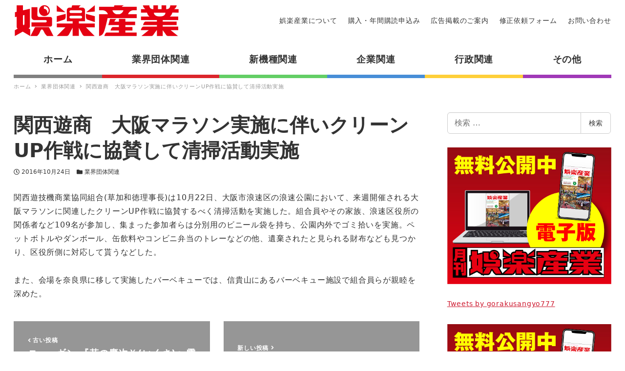

--- FILE ---
content_type: text/html; charset=UTF-8
request_url: https://www.goraku-sangyo.com/%E9%96%A2%E8%A5%BF%E9%81%8A%E5%95%86%E3%80%80%E5%A4%A7%E9%98%AA%E3%83%9E%E3%83%A9%E3%82%BD%E3%83%B3%E5%AE%9F%E6%96%BD%E3%81%AB%E4%BC%B4%E3%81%84%E3%82%AF%E3%83%AA%E3%83%BC%E3%83%B3up%E4%BD%9C%E6%88%A6/
body_size: 18067
content:
<!DOCTYPE html>
<html lang="ja" data-sticky-footer="true" data-scrolled="false">

<head>
			<meta charset="UTF-8">
		<meta name="viewport" content="width=device-width, initial-scale=1, minimum-scale=1, viewport-fit=cover">
		<title>関西遊商　大阪マラソン実施に伴いクリーンUP作戦に協賛して清掃活動実施 &#8211; 娯楽産業</title>
<meta name='robots' content='max-image-preview:large' />
		<meta property="og:title" content="関西遊商　大阪マラソン実施に伴いクリーンUP作戦に協賛して清掃活動実施">
		<meta property="og:type" content="article">
		<meta property="og:url" content="https://www.goraku-sangyo.com/%e9%96%a2%e8%a5%bf%e9%81%8a%e5%95%86%e3%80%80%e5%a4%a7%e9%98%aa%e3%83%9e%e3%83%a9%e3%82%bd%e3%83%b3%e5%ae%9f%e6%96%bd%e3%81%ab%e4%bc%b4%e3%81%84%e3%82%af%e3%83%aa%e3%83%bc%e3%83%b3up%e4%bd%9c%e6%88%a6/">
		<meta property="og:image" content="">
		<meta property="og:site_name" content="娯楽産業">
		<meta property="og:description" content="関西遊技機商業協同組合(草加和徳理事長)は10月22日、大阪市浪速区の浪速公園において、来週開催される大阪マラ&hellip;">
		<meta property="og:locale" content="ja_JP">
				<link rel='dns-prefetch' href='//www.googletagmanager.com' />
<link rel='dns-prefetch' href='//s.w.org' />
<link rel="alternate" type="application/rss+xml" title="娯楽産業 &raquo; フィード" href="https://www.goraku-sangyo.com/feed/" />
<link rel="alternate" type="application/rss+xml" title="娯楽産業 &raquo; コメントフィード" href="https://www.goraku-sangyo.com/comments/feed/" />
		<link rel="profile" href="http://gmpg.org/xfn/11">
					<link rel="pingback" href="https://www.goraku-sangyo.com/xmlrpc.php">
				<link rel="alternate" type="application/rss+xml" title="娯楽産業 &raquo; 関西遊商　大阪マラソン実施に伴いクリーンUP作戦に協賛して清掃活動実施 のコメントのフィード" href="https://www.goraku-sangyo.com/%e9%96%a2%e8%a5%bf%e9%81%8a%e5%95%86%e3%80%80%e5%a4%a7%e9%98%aa%e3%83%9e%e3%83%a9%e3%82%bd%e3%83%b3%e5%ae%9f%e6%96%bd%e3%81%ab%e4%bc%b4%e3%81%84%e3%82%af%e3%83%aa%e3%83%bc%e3%83%b3up%e4%bd%9c%e6%88%a6/feed/" />
<style id="snow-monkey-custom-logo-size">
.c-site-branding .custom-logo, .wpaw-site-branding__logo .custom-logo { height: 35px; width: 170px; }
@media (min-width: 64em) { .c-site-branding .custom-logo, .wpaw-site-branding__logo .custom-logo { height: 70px; width: 340px; } }
</style>
		<link rel='stylesheet' id='wp-block-library-css'  href='https://www.goraku-sangyo.com/wp-includes/css/dist/block-library/style.min.css?ver=6.0.11' type='text/css' media='all' />
<link rel='stylesheet' id='snow-monkey-blocks-css'  href='https://www.goraku-sangyo.com/wp-content/plugins/snow-monkey-blocks/dist/css/blocks.css?ver=1656582292' type='text/css' media='all' />
<link rel='stylesheet' id='snow-monkey-blocks/accordion-css'  href='https://www.goraku-sangyo.com/wp-content/plugins/snow-monkey-blocks/dist/block/accordion/style.css?ver=1656582353' type='text/css' media='all' />
<link rel='stylesheet' id='snow-monkey-blocks/alert-css'  href='https://www.goraku-sangyo.com/wp-content/plugins/snow-monkey-blocks/dist/block/alert/style.css?ver=1656582353' type='text/css' media='all' />
<link rel='stylesheet' id='snow-monkey-blocks/balloon-css'  href='https://www.goraku-sangyo.com/wp-content/plugins/snow-monkey-blocks/dist/block/balloon/style.css?ver=1656582353' type='text/css' media='all' />
<link rel='stylesheet' id='snow-monkey-blocks/box-css'  href='https://www.goraku-sangyo.com/wp-content/plugins/snow-monkey-blocks/dist/block/box/style.css?ver=1656582354' type='text/css' media='all' />
<link rel='stylesheet' id='snow-monkey-blocks/btn-css'  href='https://www.goraku-sangyo.com/wp-content/plugins/snow-monkey-blocks/dist/block/btn/style.css?ver=1656582354' type='text/css' media='all' />
<link rel='stylesheet' id='snow-monkey-blocks/btn-box-css'  href='https://www.goraku-sangyo.com/wp-content/plugins/snow-monkey-blocks/dist/block/btn-box/style.css?ver=1656582354' type='text/css' media='all' />
<link rel='stylesheet' id='snow-monkey-blocks/buttons-css'  href='https://www.goraku-sangyo.com/wp-content/plugins/snow-monkey-blocks/dist/block/buttons/style.css?ver=1656582354' type='text/css' media='all' />
<link rel='stylesheet' id='snow-monkey-blocks/categories-list-css'  href='https://www.goraku-sangyo.com/wp-content/plugins/snow-monkey-blocks/dist/block/categories-list/style.css?ver=1656582355' type='text/css' media='all' />
<link rel='stylesheet' id='snow-monkey-blocks/countdown-css'  href='https://www.goraku-sangyo.com/wp-content/plugins/snow-monkey-blocks/dist/block/countdown/style.css?ver=1656582356' type='text/css' media='all' />
<link rel='stylesheet' id='snow-monkey-blocks/directory-structure-css'  href='https://www.goraku-sangyo.com/wp-content/plugins/snow-monkey-blocks/dist/block/directory-structure/style.css?ver=1656582356' type='text/css' media='all' />
<link rel='stylesheet' id='snow-monkey-blocks/evaluation-star-css'  href='https://www.goraku-sangyo.com/wp-content/plugins/snow-monkey-blocks/dist/block/evaluation-star/style.css?ver=1656582356' type='text/css' media='all' />
<link rel='stylesheet' id='snow-monkey-blocks/faq-css'  href='https://www.goraku-sangyo.com/wp-content/plugins/snow-monkey-blocks/dist/block/faq/style.css?ver=1656582357' type='text/css' media='all' />
<link rel='stylesheet' id='snow-monkey-blocks/information-css'  href='https://www.goraku-sangyo.com/wp-content/plugins/snow-monkey-blocks/dist/block/information/style.css?ver=1656582357' type='text/css' media='all' />
<link rel='stylesheet' id='snow-monkey-blocks/items-css'  href='https://www.goraku-sangyo.com/wp-content/plugins/snow-monkey-blocks/dist/block/items/style.css?ver=1656582357' type='text/css' media='all' />
<link rel='stylesheet' id='snow-monkey-blocks/list-css'  href='https://www.goraku-sangyo.com/wp-content/plugins/snow-monkey-blocks/dist/block/list/style.css?ver=1656582358' type='text/css' media='all' />
<link rel='stylesheet' id='snow-monkey-blocks/media-text-css'  href='https://www.goraku-sangyo.com/wp-content/plugins/snow-monkey-blocks/dist/block/media-text/style.css?ver=1656582359' type='text/css' media='all' />
<link rel='stylesheet' id='snow-monkey-blocks/panels-css'  href='https://www.goraku-sangyo.com/wp-content/plugins/snow-monkey-blocks/dist/block/panels/style.css?ver=1656582359' type='text/css' media='all' />
<link rel='stylesheet' id='snow-monkey-blocks/price-menu-css'  href='https://www.goraku-sangyo.com/wp-content/plugins/snow-monkey-blocks/dist/block/price-menu/style.css?ver=1656582360' type='text/css' media='all' />
<link rel='stylesheet' id='snow-monkey-blocks/pricing-table-css'  href='https://www.goraku-sangyo.com/wp-content/plugins/snow-monkey-blocks/dist/block/pricing-table/style.css?ver=1656582360' type='text/css' media='all' />
<link rel='stylesheet' id='snow-monkey-blocks/rating-box-css'  href='https://www.goraku-sangyo.com/wp-content/plugins/snow-monkey-blocks/dist/block/rating-box/style.css?ver=1656582361' type='text/css' media='all' />
<link rel='stylesheet' id='snow-monkey-blocks/section-css'  href='https://www.goraku-sangyo.com/wp-content/plugins/snow-monkey-blocks/dist/block/section/style.css?ver=1656582362' type='text/css' media='all' />
<link rel='stylesheet' id='snow-monkey-blocks/section-break-the-grid-css'  href='https://www.goraku-sangyo.com/wp-content/plugins/snow-monkey-blocks/dist/block/section-break-the-grid/style.css?ver=1656582363' type='text/css' media='all' />
<link rel='stylesheet' id='snow-monkey-blocks/section-side-heading-css'  href='https://www.goraku-sangyo.com/wp-content/plugins/snow-monkey-blocks/dist/block/section-side-heading/style.css?ver=1656582363' type='text/css' media='all' />
<link rel='stylesheet' id='snow-monkey-blocks/section-with-bgimage-css'  href='https://www.goraku-sangyo.com/wp-content/plugins/snow-monkey-blocks/dist/block/section-with-bgimage/style.css?ver=1656582364' type='text/css' media='all' />
<link rel='stylesheet' id='snow-monkey-blocks/section-with-bgvideo-css'  href='https://www.goraku-sangyo.com/wp-content/plugins/snow-monkey-blocks/dist/block/section-with-bgvideo/style.css?ver=1656582365' type='text/css' media='all' />
<link rel='stylesheet' id='slick-carousel-css'  href='https://www.goraku-sangyo.com/wp-content/plugins/snow-monkey-blocks/dist/packages/slick/slick.css?ver=1656582370' type='text/css' media='all' />
<link rel='stylesheet' id='slick-carousel-theme-css'  href='https://www.goraku-sangyo.com/wp-content/plugins/snow-monkey-blocks/dist/packages/slick/slick-theme.css?ver=1656582370' type='text/css' media='all' />
<link rel='stylesheet' id='snow-monkey-blocks/slider-css'  href='https://www.goraku-sangyo.com/wp-content/plugins/snow-monkey-blocks/dist/block/slider/style.css?ver=1656582365' type='text/css' media='all' />
<link rel='stylesheet' id='spider-css'  href='https://www.goraku-sangyo.com/wp-content/plugins/snow-monkey-blocks/dist/packages/spider/dist/css/spider.css?ver=1656582473' type='text/css' media='all' />
<link rel='stylesheet' id='snow-monkey-blocks/spider-pickup-slider-css'  href='https://www.goraku-sangyo.com/wp-content/plugins/snow-monkey-blocks/dist/block/spider-pickup-slider/style.css?ver=1656582367' type='text/css' media='all' />
<link rel='stylesheet' id='snow-monkey-blocks/spider-slider-css'  href='https://www.goraku-sangyo.com/wp-content/plugins/snow-monkey-blocks/dist/block/spider-slider/style.css?ver=1656582366' type='text/css' media='all' />
<link rel='stylesheet' id='snow-monkey-blocks/step-css'  href='https://www.goraku-sangyo.com/wp-content/plugins/snow-monkey-blocks/dist/block/step/style.css?ver=1656582367' type='text/css' media='all' />
<link rel='stylesheet' id='snow-monkey-blocks/taxonomy-terms-css'  href='https://www.goraku-sangyo.com/wp-content/plugins/snow-monkey-blocks/dist/block/taxonomy-terms/style.css?ver=1656582367' type='text/css' media='all' />
<link rel='stylesheet' id='snow-monkey-blocks/testimonial-css'  href='https://www.goraku-sangyo.com/wp-content/plugins/snow-monkey-blocks/dist/block/testimonial/style.css?ver=1656582368' type='text/css' media='all' />
<link rel='stylesheet' id='snow-monkey-blocks/thumbnail-gallery-css'  href='https://www.goraku-sangyo.com/wp-content/plugins/snow-monkey-blocks/dist/block/thumbnail-gallery/style.css?ver=1656582368' type='text/css' media='all' />
<link rel='stylesheet' id='snow-monkey-forms/checkboxes-css'  href='https://www.goraku-sangyo.com/wp-content/plugins/snow-monkey-forms/dist/block/checkboxes/style.css?ver=1656637850' type='text/css' media='all' />
<link rel='stylesheet' id='snow-monkey-forms/text-css'  href='https://www.goraku-sangyo.com/wp-content/plugins/snow-monkey-forms/dist/block/text/style.css?ver=1656637850' type='text/css' media='all' />
<link rel='stylesheet' id='snow-monkey-forms/file-css'  href='https://www.goraku-sangyo.com/wp-content/plugins/snow-monkey-forms/dist/block/file/style.css?ver=1656637850' type='text/css' media='all' />
<link rel='stylesheet' id='snow-monkey-forms/item-css'  href='https://www.goraku-sangyo.com/wp-content/plugins/snow-monkey-forms/dist/block/item/style.css?ver=1656637850' type='text/css' media='all' />
<link rel='stylesheet' id='snow-monkey-forms/radio-buttons-css'  href='https://www.goraku-sangyo.com/wp-content/plugins/snow-monkey-forms/dist/block/radio-buttons/style.css?ver=1656637850' type='text/css' media='all' />
<link rel='stylesheet' id='snow-monkey-forms/select-css'  href='https://www.goraku-sangyo.com/wp-content/plugins/snow-monkey-forms/dist/block/select/style.css?ver=1656637850' type='text/css' media='all' />
<link rel='stylesheet' id='snow-monkey-forms/textarea-css'  href='https://www.goraku-sangyo.com/wp-content/plugins/snow-monkey-forms/dist/block/textarea/style.css?ver=1656637850' type='text/css' media='all' />
<link rel='stylesheet' id='snow-monkey-forms-css'  href='https://www.goraku-sangyo.com/wp-content/plugins/snow-monkey-forms/dist/css/app.css?ver=1656637850' type='text/css' media='all' />
<link rel='stylesheet' id='wp-share-buttons-css'  href='https://www.goraku-sangyo.com/wp-content/themes/snow-monkey/vendor/inc2734/wp-share-buttons/src/assets/css/wp-share-buttons.css?ver=1656582541' type='text/css' media='all' />
<link rel='stylesheet' id='wp-like-me-box-css'  href='https://www.goraku-sangyo.com/wp-content/themes/snow-monkey/vendor/inc2734/wp-like-me-box/src/assets/css/wp-like-me-box.min.css?ver=1656582536' type='text/css' media='all' />
<link rel='stylesheet' id='wp-oembed-blog-card-css'  href='https://www.goraku-sangyo.com/wp-content/themes/snow-monkey/vendor/inc2734/wp-oembed-blog-card/src/assets/css/app.css?ver=1656582537' type='text/css' media='all' />
<link rel='stylesheet' id='wp-pure-css-gallery-css'  href='https://www.goraku-sangyo.com/wp-content/themes/snow-monkey/vendor/inc2734/wp-pure-css-gallery/src/assets/css/wp-pure-css-gallery.min.css?ver=1656582539' type='text/css' media='all' />
<link rel='stylesheet' id='wp-awesome-widgets-css'  href='https://www.goraku-sangyo.com/wp-content/themes/snow-monkey/vendor/inc2734/wp-awesome-widgets/src/assets/css/wp-awesome-widgets.min.css?ver=1656582527' type='text/css' media='all' />
<link rel='stylesheet' id='snow-monkey-css'  href='https://www.goraku-sangyo.com/wp-content/themes/snow-monkey/assets/css/style.min.css?ver=1656582312' type='text/css' media='all' />
<style id='snow-monkey-inline-css' type='text/css'>
:root { --_container-max-width: 1280px;--accent-color: #cd162c;--dark-accent-color: #710c18;--light-accent-color: #ed5c6d;--lighter-accent-color: #f49aa5;--lightest-accent-color: #f6aab3;--sub-accent-color: #707593;--dark-sub-accent-color: #444759;--light-sub-accent-color: #aaadbf;--lighter-sub-accent-color: #d1d3dd;--lightest-sub-accent-color: #dcdde4;--entry-content-h2-border-left: 1px solid var(--accent-color, #cd162c);--entry-content-h2-background-color: #f7f7f7;--entry-content-h2-padding: calc(var(--_space, 1.76923rem) * 0.25) calc(var(--_space, 1.76923rem) * 0.25) calc(var(--_space, 1.76923rem) * 0.25) calc(var(--_space, 1.76923rem) * 0.5);--entry-content-h3-border-bottom: 1px solid #eee;--entry-content-h3-padding: 0 0 calc(var(--_space, 1.76923rem) * 0.25);--widget-title-display: flex;--widget-title-flex-direction: row;--widget-title-align-items: center;--widget-title-justify-content: center;--widget-title-pseudo-display: block;--widget-title-pseudo-content: "";--widget-title-pseudo-height: 1px;--widget-title-pseudo-background-color: #111;--widget-title-pseudo-flex: 1 0 0%;--widget-title-pseudo-min-width: 20px;--widget-title-before-margin-right: .5em;--widget-title-after-margin-left: .5em }html { font-size: 16px }.l-body,.block-editor-block-list__block { font-family: system-ui,-apple-system,BlinkMacSystemFont,"ヒラギノ角ゴ W3",sans-serif }input[type="email"],input[type="number"],input[type="password"],input[type="search"],input[type="tel"],input[type="text"],input[type="url"],textarea { font-size: 16px }.has-white-background-color { background-color: #fff!important }.has-white-color,.wp-block-button__link.has-white-color { color: #fff!important }.has-black-background-color { background-color: #000!important }.has-black-color,.wp-block-button__link.has-black-color { color: #000!important }.has-text-color-background-color { background-color: #333!important }.has-text-color-color,.wp-block-button__link.has-text-color-color { color: #333!important }.has-dark-gray-background-color { background-color: #999!important }.has-dark-gray-color,.wp-block-button__link.has-dark-gray-color { color: #999!important }.has-gray-background-color { background-color: #ccc!important }.has-gray-color,.wp-block-button__link.has-gray-color { color: #ccc!important }.has-very-light-gray-background-color { background-color: #eee!important }.has-very-light-gray-color,.wp-block-button__link.has-very-light-gray-color { color: #eee!important }.has-lightest-grey-background-color { background-color: #f7f7f7!important }.has-lightest-grey-color,.wp-block-button__link.has-lightest-grey-color { color: #f7f7f7!important }.has-accent-color-background-color { background-color: #cd162c!important }.has-accent-color-color,.wp-block-button__link.has-accent-color-color { color: #cd162c!important }.has-sub-accent-color-background-color { background-color: #707593!important }.has-sub-accent-color-color,.wp-block-button__link.has-sub-accent-color-color { color: #707593!important }.c-entry-summary__term--category-2 { background-color: #dd3333 }.p-infobar__inner { background-color: #ffca00 }.p-infobar__content { color: #fff }.wpaw-term.wpaw-term--category-2 { background-color: #dd3333 }
</style>
<link rel='stylesheet' id='snow-monkey-snow-monkey-blocks-css'  href='https://www.goraku-sangyo.com/wp-content/themes/snow-monkey/assets/css/dependency/snow-monkey-blocks/style.min.css?ver=1656582429' type='text/css' media='all' />
<style id='global-styles-inline-css' type='text/css'>
body{--wp--preset--color--black: #000;--wp--preset--color--cyan-bluish-gray: #abb8c3;--wp--preset--color--white: #fff;--wp--preset--color--pale-pink: #f78da7;--wp--preset--color--vivid-red: #cf2e2e;--wp--preset--color--luminous-vivid-orange: #ff6900;--wp--preset--color--luminous-vivid-amber: #fcb900;--wp--preset--color--light-green-cyan: #7bdcb5;--wp--preset--color--vivid-green-cyan: #00d084;--wp--preset--color--pale-cyan-blue: #8ed1fc;--wp--preset--color--vivid-cyan-blue: #0693e3;--wp--preset--color--vivid-purple: #9b51e0;--wp--preset--color--text-color: #333;--wp--preset--color--dark-gray: #999;--wp--preset--color--gray: #ccc;--wp--preset--color--very-light-gray: #eee;--wp--preset--color--lightest-grey: #f7f7f7;--wp--preset--color--accent-color: #cd162c;--wp--preset--color--sub-accent-color: #707593;--wp--preset--color--very-dark-gray: #313131;--wp--preset--gradient--vivid-cyan-blue-to-vivid-purple: linear-gradient(135deg,rgba(6,147,227,1) 0%,rgb(155,81,224) 100%);--wp--preset--gradient--light-green-cyan-to-vivid-green-cyan: linear-gradient(135deg,rgb(122,220,180) 0%,rgb(0,208,130) 100%);--wp--preset--gradient--luminous-vivid-amber-to-luminous-vivid-orange: linear-gradient(135deg,rgba(252,185,0,1) 0%,rgba(255,105,0,1) 100%);--wp--preset--gradient--luminous-vivid-orange-to-vivid-red: linear-gradient(135deg,rgba(255,105,0,1) 0%,rgb(207,46,46) 100%);--wp--preset--gradient--very-light-gray-to-cyan-bluish-gray: linear-gradient(135deg,rgb(238,238,238) 0%,rgb(169,184,195) 100%);--wp--preset--gradient--cool-to-warm-spectrum: linear-gradient(135deg,rgb(74,234,220) 0%,rgb(151,120,209) 20%,rgb(207,42,186) 40%,rgb(238,44,130) 60%,rgb(251,105,98) 80%,rgb(254,248,76) 100%);--wp--preset--gradient--blush-light-purple: linear-gradient(135deg,rgb(255,206,236) 0%,rgb(152,150,240) 100%);--wp--preset--gradient--blush-bordeaux: linear-gradient(135deg,rgb(254,205,165) 0%,rgb(254,45,45) 50%,rgb(107,0,62) 100%);--wp--preset--gradient--luminous-dusk: linear-gradient(135deg,rgb(255,203,112) 0%,rgb(199,81,192) 50%,rgb(65,88,208) 100%);--wp--preset--gradient--pale-ocean: linear-gradient(135deg,rgb(255,245,203) 0%,rgb(182,227,212) 50%,rgb(51,167,181) 100%);--wp--preset--gradient--electric-grass: linear-gradient(135deg,rgb(202,248,128) 0%,rgb(113,206,126) 100%);--wp--preset--gradient--midnight: linear-gradient(135deg,rgb(2,3,129) 0%,rgb(40,116,252) 100%);--wp--preset--duotone--dark-grayscale: url('#wp-duotone-dark-grayscale');--wp--preset--duotone--grayscale: url('#wp-duotone-grayscale');--wp--preset--duotone--purple-yellow: url('#wp-duotone-purple-yellow');--wp--preset--duotone--blue-red: url('#wp-duotone-blue-red');--wp--preset--duotone--midnight: url('#wp-duotone-midnight');--wp--preset--duotone--magenta-yellow: url('#wp-duotone-magenta-yellow');--wp--preset--duotone--purple-green: url('#wp-duotone-purple-green');--wp--preset--duotone--blue-orange: url('#wp-duotone-blue-orange');--wp--preset--font-size--small: 13px;--wp--preset--font-size--medium: 20px;--wp--preset--font-size--large: 36px;--wp--preset--font-size--x-large: 42px;}.has-black-color{color: var(--wp--preset--color--black) !important;}.has-cyan-bluish-gray-color{color: var(--wp--preset--color--cyan-bluish-gray) !important;}.has-white-color{color: var(--wp--preset--color--white) !important;}.has-pale-pink-color{color: var(--wp--preset--color--pale-pink) !important;}.has-vivid-red-color{color: var(--wp--preset--color--vivid-red) !important;}.has-luminous-vivid-orange-color{color: var(--wp--preset--color--luminous-vivid-orange) !important;}.has-luminous-vivid-amber-color{color: var(--wp--preset--color--luminous-vivid-amber) !important;}.has-light-green-cyan-color{color: var(--wp--preset--color--light-green-cyan) !important;}.has-vivid-green-cyan-color{color: var(--wp--preset--color--vivid-green-cyan) !important;}.has-pale-cyan-blue-color{color: var(--wp--preset--color--pale-cyan-blue) !important;}.has-vivid-cyan-blue-color{color: var(--wp--preset--color--vivid-cyan-blue) !important;}.has-vivid-purple-color{color: var(--wp--preset--color--vivid-purple) !important;}.has-black-background-color{background-color: var(--wp--preset--color--black) !important;}.has-cyan-bluish-gray-background-color{background-color: var(--wp--preset--color--cyan-bluish-gray) !important;}.has-white-background-color{background-color: var(--wp--preset--color--white) !important;}.has-pale-pink-background-color{background-color: var(--wp--preset--color--pale-pink) !important;}.has-vivid-red-background-color{background-color: var(--wp--preset--color--vivid-red) !important;}.has-luminous-vivid-orange-background-color{background-color: var(--wp--preset--color--luminous-vivid-orange) !important;}.has-luminous-vivid-amber-background-color{background-color: var(--wp--preset--color--luminous-vivid-amber) !important;}.has-light-green-cyan-background-color{background-color: var(--wp--preset--color--light-green-cyan) !important;}.has-vivid-green-cyan-background-color{background-color: var(--wp--preset--color--vivid-green-cyan) !important;}.has-pale-cyan-blue-background-color{background-color: var(--wp--preset--color--pale-cyan-blue) !important;}.has-vivid-cyan-blue-background-color{background-color: var(--wp--preset--color--vivid-cyan-blue) !important;}.has-vivid-purple-background-color{background-color: var(--wp--preset--color--vivid-purple) !important;}.has-black-border-color{border-color: var(--wp--preset--color--black) !important;}.has-cyan-bluish-gray-border-color{border-color: var(--wp--preset--color--cyan-bluish-gray) !important;}.has-white-border-color{border-color: var(--wp--preset--color--white) !important;}.has-pale-pink-border-color{border-color: var(--wp--preset--color--pale-pink) !important;}.has-vivid-red-border-color{border-color: var(--wp--preset--color--vivid-red) !important;}.has-luminous-vivid-orange-border-color{border-color: var(--wp--preset--color--luminous-vivid-orange) !important;}.has-luminous-vivid-amber-border-color{border-color: var(--wp--preset--color--luminous-vivid-amber) !important;}.has-light-green-cyan-border-color{border-color: var(--wp--preset--color--light-green-cyan) !important;}.has-vivid-green-cyan-border-color{border-color: var(--wp--preset--color--vivid-green-cyan) !important;}.has-pale-cyan-blue-border-color{border-color: var(--wp--preset--color--pale-cyan-blue) !important;}.has-vivid-cyan-blue-border-color{border-color: var(--wp--preset--color--vivid-cyan-blue) !important;}.has-vivid-purple-border-color{border-color: var(--wp--preset--color--vivid-purple) !important;}.has-vivid-cyan-blue-to-vivid-purple-gradient-background{background: var(--wp--preset--gradient--vivid-cyan-blue-to-vivid-purple) !important;}.has-light-green-cyan-to-vivid-green-cyan-gradient-background{background: var(--wp--preset--gradient--light-green-cyan-to-vivid-green-cyan) !important;}.has-luminous-vivid-amber-to-luminous-vivid-orange-gradient-background{background: var(--wp--preset--gradient--luminous-vivid-amber-to-luminous-vivid-orange) !important;}.has-luminous-vivid-orange-to-vivid-red-gradient-background{background: var(--wp--preset--gradient--luminous-vivid-orange-to-vivid-red) !important;}.has-very-light-gray-to-cyan-bluish-gray-gradient-background{background: var(--wp--preset--gradient--very-light-gray-to-cyan-bluish-gray) !important;}.has-cool-to-warm-spectrum-gradient-background{background: var(--wp--preset--gradient--cool-to-warm-spectrum) !important;}.has-blush-light-purple-gradient-background{background: var(--wp--preset--gradient--blush-light-purple) !important;}.has-blush-bordeaux-gradient-background{background: var(--wp--preset--gradient--blush-bordeaux) !important;}.has-luminous-dusk-gradient-background{background: var(--wp--preset--gradient--luminous-dusk) !important;}.has-pale-ocean-gradient-background{background: var(--wp--preset--gradient--pale-ocean) !important;}.has-electric-grass-gradient-background{background: var(--wp--preset--gradient--electric-grass) !important;}.has-midnight-gradient-background{background: var(--wp--preset--gradient--midnight) !important;}.has-small-font-size{font-size: var(--wp--preset--font-size--small) !important;}.has-medium-font-size{font-size: var(--wp--preset--font-size--medium) !important;}.has-large-font-size{font-size: var(--wp--preset--font-size--large) !important;}.has-x-large-font-size{font-size: var(--wp--preset--font-size--x-large) !important;}
</style>
<link rel='stylesheet' id='snow-monkey-blocks-background-parallax-css'  href='https://www.goraku-sangyo.com/wp-content/plugins/snow-monkey-blocks/dist/css/background-parallax.css?ver=1656582292' type='text/css' media='all' />
<link rel='stylesheet' id='snow-monkey-editor-css'  href='https://www.goraku-sangyo.com/wp-content/plugins/snow-monkey-editor/dist/css/app.css?ver=1656582297' type='text/css' media='all' />
<link rel='stylesheet' id='snow-monkey-custom-widgets-css'  href='https://www.goraku-sangyo.com/wp-content/themes/snow-monkey/assets/css/custom-widgets.min.css?ver=1656582312' type='text/css' media='all' />
<link rel='stylesheet' id='snow-monkey-snow-monkey-forms-css'  href='https://www.goraku-sangyo.com/wp-content/themes/snow-monkey/assets/css/dependency/snow-monkey-forms/style.min.css?ver=1656582429' type='text/css' media='all' />
<script type='text/javascript' src='https://www.goraku-sangyo.com/wp-content/plugins/snow-monkey-blocks/dist/packages/spider/dist/js/spider.js?ver=1656582473' id='spider-js'></script>
<script type='text/javascript' src='https://www.goraku-sangyo.com/wp-content/plugins/snow-monkey-blocks/dist/block/spider-pickup-slider/script.js?ver=1656582366' id='snow-monkey-blocks/spider-pickup-slider-js'></script>
<script type='text/javascript' src='https://www.goraku-sangyo.com/wp-content/plugins/snow-monkey-blocks/dist/block/spider-slider/script.js?ver=1656582366' id='snow-monkey-blocks/spider-slider-js'></script>
<script type='text/javascript' src='https://www.googletagmanager.com/gtag/js?id=UA-31690661-1&#038;ver=1' id='inc2734-wp-seo-google-analytics-js'></script>
<script type='text/javascript' id='inc2734-wp-seo-google-analytics-js-after'>
window.dataLayer = window.dataLayer || []; function gtag(){dataLayer.push(arguments)}; gtag('js', new Date()); gtag('config', 'UA-31690661-1');
</script>
<link rel="https://api.w.org/" href="https://www.goraku-sangyo.com/wp-json/" /><link rel="alternate" type="application/json" href="https://www.goraku-sangyo.com/wp-json/wp/v2/posts/21924" /><link rel="EditURI" type="application/rsd+xml" title="RSD" href="https://www.goraku-sangyo.com/xmlrpc.php?rsd" />
<link rel="wlwmanifest" type="application/wlwmanifest+xml" href="https://www.goraku-sangyo.com/wp-includes/wlwmanifest.xml" /> 
<meta name="generator" content="WordPress 6.0.11" />
<link rel="canonical" href="https://www.goraku-sangyo.com/%e9%96%a2%e8%a5%bf%e9%81%8a%e5%95%86%e3%80%80%e5%a4%a7%e9%98%aa%e3%83%9e%e3%83%a9%e3%82%bd%e3%83%b3%e5%ae%9f%e6%96%bd%e3%81%ab%e4%bc%b4%e3%81%84%e3%82%af%e3%83%aa%e3%83%bc%e3%83%b3up%e4%bd%9c%e6%88%a6/" />
<link rel='shortlink' href='https://www.goraku-sangyo.com/?p=21924' />
<link rel="alternate" type="application/json+oembed" href="https://www.goraku-sangyo.com/wp-json/oembed/1.0/embed?url=https%3A%2F%2Fwww.goraku-sangyo.com%2F%25e9%2596%25a2%25e8%25a5%25bf%25e9%2581%258a%25e5%2595%2586%25e3%2580%2580%25e5%25a4%25a7%25e9%2598%25aa%25e3%2583%259e%25e3%2583%25a9%25e3%2582%25bd%25e3%2583%25b3%25e5%25ae%259f%25e6%2596%25bd%25e3%2581%25ab%25e4%25bc%25b4%25e3%2581%2584%25e3%2582%25af%25e3%2583%25aa%25e3%2583%25bc%25e3%2583%25b3up%25e4%25bd%259c%25e6%2588%25a6%2F" />
<link rel="alternate" type="text/xml+oembed" href="https://www.goraku-sangyo.com/wp-json/oembed/1.0/embed?url=https%3A%2F%2Fwww.goraku-sangyo.com%2F%25e9%2596%25a2%25e8%25a5%25bf%25e9%2581%258a%25e5%2595%2586%25e3%2580%2580%25e5%25a4%25a7%25e9%2598%25aa%25e3%2583%259e%25e3%2583%25a9%25e3%2582%25bd%25e3%2583%25b3%25e5%25ae%259f%25e6%2596%25bd%25e3%2581%25ab%25e4%25bc%25b4%25e3%2581%2584%25e3%2582%25af%25e3%2583%25aa%25e3%2583%25bc%25e3%2583%25b3up%25e4%25bd%259c%25e6%2588%25a6%2F&#038;format=xml" />
		<script type="application/ld+json">
			{"@context":"http:\/\/schema.org","@type":"BlogPosting","headline":"\u95a2\u897f\u904a\u5546\u3000\u5927\u962a\u30de\u30e9\u30bd\u30f3\u5b9f\u65bd\u306b\u4f34\u3044\u30af\u30ea\u30fc\u30f3UP\u4f5c\u6226\u306b\u5354\u8cdb\u3057\u3066\u6e05\u6383\u6d3b\u52d5\u5b9f\u65bd","author":{"@type":"Person","name":"\u5a2f\u697d\u7523\u696d"},"publisher":{"@type":"Organization","url":"https:\/\/www.goraku-sangyo.com","name":"\u5a2f\u697d\u7523\u696d","logo":{"@type":"ImageObject","url":"https:\/\/www.goraku-sangyo.com\/wp-content\/uploads\/2020\/12\/goraku_logo.jpg"}},"mainEntityOfPage":{"@type":"WebPage","@id":"https:\/\/www.goraku-sangyo.com\/%e9%96%a2%e8%a5%bf%e9%81%8a%e5%95%86%e3%80%80%e5%a4%a7%e9%98%aa%e3%83%9e%e3%83%a9%e3%82%bd%e3%83%b3%e5%ae%9f%e6%96%bd%e3%81%ab%e4%bc%b4%e3%81%84%e3%82%af%e3%83%aa%e3%83%bc%e3%83%b3up%e4%bd%9c%e6%88%a6\/"},"image":{"@type":"ImageObject","url":false},"datePublished":"2016-10-24T00:00:00+09:00","dateModified":"2016-10-24T00:00:00+09:00","description":"\u95a2\u897f\u904a\u6280\u6a5f\u5546\u696d\u5354\u540c\u7d44\u5408(\u8349\u52a0\u548c\u5fb3\u7406\u4e8b\u9577)\u306f10\u670822\u65e5\u3001\u5927\u962a\u5e02\u6d6a\u901f\u533a\u306e\u6d6a\u901f\u516c\u5712\u306b\u304a\u3044\u3066\u3001\u6765\u9031\u958b\u50ac\u3055\u308c\u308b\u5927\u962a\u30de\u30e9&hellip;"}		</script>
							<meta name="twitter:card" content="summary">
		
						<meta name="theme-color" content="#cd162c">
		<link rel="icon" href="https://www.goraku-sangyo.com/wp-content/uploads/2020/12/cropped-goraku_logo-32x32.png" sizes="32x32" />
<link rel="icon" href="https://www.goraku-sangyo.com/wp-content/uploads/2020/12/cropped-goraku_logo-192x192.png" sizes="192x192" />
<link rel="apple-touch-icon" href="https://www.goraku-sangyo.com/wp-content/uploads/2020/12/cropped-goraku_logo-180x180.png" />
<meta name="msapplication-TileImage" content="https://www.goraku-sangyo.com/wp-content/uploads/2020/12/cropped-goraku_logo-270x270.png" />
		<style type="text/css" id="wp-custom-css">
			.menu-item-12559{
  border-bottom: inset 7px #808080;
}
.menu-item-12554{
  border-bottom: inset 7px #db252b;
}
.menu-item-12556{
  border-bottom: inset 7px #63ce65;
}
.menu-item-12555{
  border-bottom: inset 7px #478ed7;
}
.menu-item-12558{
  border-bottom: inset 7px #fecf39;
}
.menu-item-12557{
  border-bottom: inset 7px #a039b7;
}
.c-navbar__item>a{font-size: 1.2rem!important}

.c-header-content{}
.c-header-content li{display:inline-block;margin-left:1rem;font-size:0.9rem}
.c-header-content li a{color:#333!important;text-decoration:none}
.c-header-content li a:hover{color:#cd162c!important}


.c-entry-summary__term--category-2{background-color: #db252b!important}
.c-entry-summary__term--category-3{background-color: #478ed7!important}
.c-entry-summary__term--category-4{background-color: #63ce65!important}
.c-entry-summary__term--category-5{background-color: #a039b7!important}
.c-entry-summary__term--category-6{background-color: #fecf39!important}

.metaslider{max-width:1280px;margin:0 auto;padding-left:0.88492rem;padding-right:0.88492rem}
.l-header--sticky-lg{box-shadow:none}
.flex-active{background-color:#cd162c!important}

.sidepickuptitle{color:#cd162c;font-size:1.15rem;font-weight:600}

.adflex{display:flex;justify-content:space-between;flex-wrap:wrap;}
.adflexitem{width:47%;margin-bottom:1.5rem;}

.c-meta__item--author{display:none}
.p-trackbacks{display:none}
.p-comments{display:none}

.footerlist{ list-style: none;margin-left:0!important;margin-top:0.5rem!important}
.footerlist li a{color:#333;text-decoration: none!important}
.footerlist li a:hover{color:#cd162c!important}

.c-entry__body > .c-eyecatch{ float:left!important;margin-right:0.5rem!important}

.post_banner_kurasu{margin-top:1rem;}

/*
 * @media screen and (min-width:1024px) { 
.post_banner_kurasu{width:100%;padding-left:23.2%!important;margin-top:1rem;}
}
*/

iframe{width:100%!important;height: 470px;border: none;}


.c-entries__item>a{padding-bottom:0!important}		</style>
		</head>

<body class="post-template-default single single-post postid-21924 single-format-standard wp-custom-logo l-body--right-sidebar l-body" id="body"
	data-has-sidebar="true"
	data-is-full-template="false"
	data-is-slim-width="true"
	data-header-layout="2row"
	>

			<div id="page-start"></div>
		<svg xmlns="http://www.w3.org/2000/svg" viewBox="0 0 0 0" width="0" height="0" focusable="false" role="none" style="visibility: hidden; position: absolute; left: -9999px; overflow: hidden;" ><defs><filter id="wp-duotone-dark-grayscale"><feColorMatrix color-interpolation-filters="sRGB" type="matrix" values=" .299 .587 .114 0 0 .299 .587 .114 0 0 .299 .587 .114 0 0 .299 .587 .114 0 0 " /><feComponentTransfer color-interpolation-filters="sRGB" ><feFuncR type="table" tableValues="0 0.49803921568627" /><feFuncG type="table" tableValues="0 0.49803921568627" /><feFuncB type="table" tableValues="0 0.49803921568627" /><feFuncA type="table" tableValues="1 1" /></feComponentTransfer><feComposite in2="SourceGraphic" operator="in" /></filter></defs></svg><svg xmlns="http://www.w3.org/2000/svg" viewBox="0 0 0 0" width="0" height="0" focusable="false" role="none" style="visibility: hidden; position: absolute; left: -9999px; overflow: hidden;" ><defs><filter id="wp-duotone-grayscale"><feColorMatrix color-interpolation-filters="sRGB" type="matrix" values=" .299 .587 .114 0 0 .299 .587 .114 0 0 .299 .587 .114 0 0 .299 .587 .114 0 0 " /><feComponentTransfer color-interpolation-filters="sRGB" ><feFuncR type="table" tableValues="0 1" /><feFuncG type="table" tableValues="0 1" /><feFuncB type="table" tableValues="0 1" /><feFuncA type="table" tableValues="1 1" /></feComponentTransfer><feComposite in2="SourceGraphic" operator="in" /></filter></defs></svg><svg xmlns="http://www.w3.org/2000/svg" viewBox="0 0 0 0" width="0" height="0" focusable="false" role="none" style="visibility: hidden; position: absolute; left: -9999px; overflow: hidden;" ><defs><filter id="wp-duotone-purple-yellow"><feColorMatrix color-interpolation-filters="sRGB" type="matrix" values=" .299 .587 .114 0 0 .299 .587 .114 0 0 .299 .587 .114 0 0 .299 .587 .114 0 0 " /><feComponentTransfer color-interpolation-filters="sRGB" ><feFuncR type="table" tableValues="0.54901960784314 0.98823529411765" /><feFuncG type="table" tableValues="0 1" /><feFuncB type="table" tableValues="0.71764705882353 0.25490196078431" /><feFuncA type="table" tableValues="1 1" /></feComponentTransfer><feComposite in2="SourceGraphic" operator="in" /></filter></defs></svg><svg xmlns="http://www.w3.org/2000/svg" viewBox="0 0 0 0" width="0" height="0" focusable="false" role="none" style="visibility: hidden; position: absolute; left: -9999px; overflow: hidden;" ><defs><filter id="wp-duotone-blue-red"><feColorMatrix color-interpolation-filters="sRGB" type="matrix" values=" .299 .587 .114 0 0 .299 .587 .114 0 0 .299 .587 .114 0 0 .299 .587 .114 0 0 " /><feComponentTransfer color-interpolation-filters="sRGB" ><feFuncR type="table" tableValues="0 1" /><feFuncG type="table" tableValues="0 0.27843137254902" /><feFuncB type="table" tableValues="0.5921568627451 0.27843137254902" /><feFuncA type="table" tableValues="1 1" /></feComponentTransfer><feComposite in2="SourceGraphic" operator="in" /></filter></defs></svg><svg xmlns="http://www.w3.org/2000/svg" viewBox="0 0 0 0" width="0" height="0" focusable="false" role="none" style="visibility: hidden; position: absolute; left: -9999px; overflow: hidden;" ><defs><filter id="wp-duotone-midnight"><feColorMatrix color-interpolation-filters="sRGB" type="matrix" values=" .299 .587 .114 0 0 .299 .587 .114 0 0 .299 .587 .114 0 0 .299 .587 .114 0 0 " /><feComponentTransfer color-interpolation-filters="sRGB" ><feFuncR type="table" tableValues="0 0" /><feFuncG type="table" tableValues="0 0.64705882352941" /><feFuncB type="table" tableValues="0 1" /><feFuncA type="table" tableValues="1 1" /></feComponentTransfer><feComposite in2="SourceGraphic" operator="in" /></filter></defs></svg><svg xmlns="http://www.w3.org/2000/svg" viewBox="0 0 0 0" width="0" height="0" focusable="false" role="none" style="visibility: hidden; position: absolute; left: -9999px; overflow: hidden;" ><defs><filter id="wp-duotone-magenta-yellow"><feColorMatrix color-interpolation-filters="sRGB" type="matrix" values=" .299 .587 .114 0 0 .299 .587 .114 0 0 .299 .587 .114 0 0 .299 .587 .114 0 0 " /><feComponentTransfer color-interpolation-filters="sRGB" ><feFuncR type="table" tableValues="0.78039215686275 1" /><feFuncG type="table" tableValues="0 0.94901960784314" /><feFuncB type="table" tableValues="0.35294117647059 0.47058823529412" /><feFuncA type="table" tableValues="1 1" /></feComponentTransfer><feComposite in2="SourceGraphic" operator="in" /></filter></defs></svg><svg xmlns="http://www.w3.org/2000/svg" viewBox="0 0 0 0" width="0" height="0" focusable="false" role="none" style="visibility: hidden; position: absolute; left: -9999px; overflow: hidden;" ><defs><filter id="wp-duotone-purple-green"><feColorMatrix color-interpolation-filters="sRGB" type="matrix" values=" .299 .587 .114 0 0 .299 .587 .114 0 0 .299 .587 .114 0 0 .299 .587 .114 0 0 " /><feComponentTransfer color-interpolation-filters="sRGB" ><feFuncR type="table" tableValues="0.65098039215686 0.40392156862745" /><feFuncG type="table" tableValues="0 1" /><feFuncB type="table" tableValues="0.44705882352941 0.4" /><feFuncA type="table" tableValues="1 1" /></feComponentTransfer><feComposite in2="SourceGraphic" operator="in" /></filter></defs></svg><svg xmlns="http://www.w3.org/2000/svg" viewBox="0 0 0 0" width="0" height="0" focusable="false" role="none" style="visibility: hidden; position: absolute; left: -9999px; overflow: hidden;" ><defs><filter id="wp-duotone-blue-orange"><feColorMatrix color-interpolation-filters="sRGB" type="matrix" values=" .299 .587 .114 0 0 .299 .587 .114 0 0 .299 .587 .114 0 0 .299 .587 .114 0 0 " /><feComponentTransfer color-interpolation-filters="sRGB" ><feFuncR type="table" tableValues="0.098039215686275 1" /><feFuncG type="table" tableValues="0 0.66274509803922" /><feFuncB type="table" tableValues="0.84705882352941 0.41960784313725" /><feFuncA type="table" tableValues="1 1" /></feComponentTransfer><feComposite in2="SourceGraphic" operator="in" /></filter></defs></svg>	
	
<nav
	id="drawer-nav"
	class="c-drawer c-drawer--fixed "
	role="navigation"
	aria-hidden="true"
	aria-labelledby="hamburger-btn"
>
	<div class="c-drawer__inner">
				<div class="c-drawer__focus-point" tabindex="-1"></div>

		<ul id="menu-%e3%83%89%e3%83%ad%e3%83%af%e3%83%bc%e3%83%8a%e3%83%93%e3%82%b2%e3%83%bc%e3%82%b7%e3%83%a7%e3%83%b3-%ef%bc%88%e3%83%a2%e3%83%90%e3%82%a4%e3%83%ab%ef%bc%89" class="c-drawer__menu"><li id="menu-item-12652" class="menu-item menu-item-type-taxonomy menu-item-object-category current-post-ancestor current-menu-parent current-post-parent menu-item-12652 c-drawer__item"><a href="https://www.goraku-sangyo.com/category/industry/">業界団体関連</a></li>
<li id="menu-item-12654" class="menu-item menu-item-type-taxonomy menu-item-object-category menu-item-12654 c-drawer__item"><a href="https://www.goraku-sangyo.com/category/new/">新機種関連</a></li>
<li id="menu-item-12653" class="menu-item menu-item-type-taxonomy menu-item-object-category menu-item-12653 c-drawer__item"><a href="https://www.goraku-sangyo.com/category/kigyou/">企業関連</a></li>
<li id="menu-item-12656" class="menu-item menu-item-type-taxonomy menu-item-object-category menu-item-12656 c-drawer__item"><a href="https://www.goraku-sangyo.com/category/administration/">行政関連</a></li>
<li id="menu-item-12655" class="menu-item menu-item-type-taxonomy menu-item-object-category menu-item-12655 c-drawer__item"><a href="https://www.goraku-sangyo.com/category/another/">その他</a></li>
<li id="menu-item-12665" class="menu-item menu-item-type-post_type menu-item-object-page menu-item-12665 c-drawer__item"><a href="https://www.goraku-sangyo.com/about/">娯楽産業について</a></li>
<li id="menu-item-12664" class="menu-item menu-item-type-post_type menu-item-object-page menu-item-12664 c-drawer__item"><a href="https://www.goraku-sangyo.com/request/">購入・年間購読申込</a></li>
<li id="menu-item-12661" class="menu-item menu-item-type-post_type menu-item-object-page menu-item-12661 c-drawer__item"><a href="https://www.goraku-sangyo.com/advertisement/">広告掲載のご案内</a></li>
<li id="menu-item-12660" class="menu-item menu-item-type-post_type menu-item-object-page menu-item-12660 c-drawer__item"><a href="https://www.goraku-sangyo.com/form/">全国遊技場名鑑 修正依頼フォーム</a></li>
<li id="menu-item-12657" class="menu-item menu-item-type-post_type menu-item-object-page menu-item-12657 c-drawer__item"><a href="https://www.goraku-sangyo.com/contact/">お問い合わせ</a></li>
</ul>
					<ul class="c-drawer__menu">
				<li class="c-drawer__item">
					<form role="search" method="get" class="p-search-form" action="https://www.goraku-sangyo.com/"><label class="screen-reader-text" for="s">検索</label><div class="c-input-group"><div class="c-input-group__field"><input type="search" placeholder="検索 &hellip;" value="" name="s"></div><button class="c-input-group__btn">検索</button></div></form>				</li>
			</ul>
		
			</div>
</nav>

	<div class="l-container">
		
<header class="l-header l-header--2row l-header--sticky-sm l-header--sticky-lg" role="banner">
	
	<div class="l-header__content">
		
<div class="l-2row-header" data-has-global-nav="true">
	<div class="c-container">
		
		<div class="l-2row-header__row">
			<div class="c-row c-row--margin-s c-row--lg-margin c-row--middle c-row--nowrap">
				
				
				<div class="c-row__col c-row__col--auto">
					<div class="c-site-branding c-site-branding--has-logo">
	
		<div class="c-site-branding__title">
								<a href="https://www.goraku-sangyo.com/" class="custom-logo-link" rel="home"><img width="680" height="140" src="https://www.goraku-sangyo.com/wp-content/uploads/2020/12/goraku_logo.jpg" class="custom-logo" alt="娯楽産業" srcset="https://www.goraku-sangyo.com/wp-content/uploads/2020/12/goraku_logo.jpg 680w, https://www.goraku-sangyo.com/wp-content/uploads/2020/12/goraku_logo-300x62.jpg 300w" sizes="(max-width: 680px) 100vw, 680px" /></a>						</div>

	
	</div>
				</div>

				
									<div class="c-row__col c-row__col--fit u-invisible-md-down">
						
<div class="p-header-content p-header-content--lg">
	
<div class="c-header-content">
	<ul>
<li><a href="/about">娯楽産業について</a></li>
<li><a href="/request">購入・年間購読申込み</a></li>
<li><a href="/advertisement">広告掲載のご案内</a></li>
<li><a href="/form">修正依頼フォーム</a></li>
<li><a href="/contact">お問い合わせ</a></li>
</ul></div>
</div>
					</div>
				
									<div class="c-row__col c-row__col--fit u-invisible-lg-up">
						
<button
		class="c-hamburger-btn"
	aria-expanded="false"
	aria-controls="drawer-nav"
>
	<div class="c-hamburger-btn__bars">
		<div class="c-hamburger-btn__bar"></div>
		<div class="c-hamburger-btn__bar"></div>
		<div class="c-hamburger-btn__bar"></div>
	</div>

			<div class="c-hamburger-btn__label">
			MENU		</div>
	</button>
					</div>
							</div>
		</div>

					<div class="l-2row-header__row u-invisible-md-down">
				
<nav class="p-global-nav p-global-nav--hover-text-color" role="navigation">
	<ul id="menu-%e3%82%b0%e3%83%ad%e3%83%bc%e3%83%90%e3%83%ab%e3%83%8a%e3%83%93" class="c-navbar"><li id="menu-item-12559" class="menu-item menu-item-type-custom menu-item-object-custom menu-item-12559 c-navbar__item"><a href="/"><span>ホーム</span></a></li>
<li id="menu-item-12554" class="menu-item menu-item-type-taxonomy menu-item-object-category current-post-ancestor current-menu-parent current-post-parent menu-item-12554 c-navbar__item"><a href="https://www.goraku-sangyo.com/category/industry/"><span>業界団体関連</span></a></li>
<li id="menu-item-12556" class="menu-item menu-item-type-taxonomy menu-item-object-category menu-item-12556 c-navbar__item"><a href="https://www.goraku-sangyo.com/category/new/"><span>新機種関連</span></a></li>
<li id="menu-item-12555" class="menu-item menu-item-type-taxonomy menu-item-object-category menu-item-12555 c-navbar__item"><a href="https://www.goraku-sangyo.com/category/kigyou/"><span>企業関連</span></a></li>
<li id="menu-item-12558" class="menu-item menu-item-type-taxonomy menu-item-object-category menu-item-12558 c-navbar__item"><a href="https://www.goraku-sangyo.com/category/administration/"><span>行政関連</span></a></li>
<li id="menu-item-12557" class="menu-item menu-item-type-taxonomy menu-item-object-category menu-item-12557 c-navbar__item"><a href="https://www.goraku-sangyo.com/category/another/"><span>その他</span></a></li>
</ul></nav>
			</div>
		    

    
	</div>
  

  
</div>

	</div>

	</header>

		<div class="l-contents" role="document">
			
			
			
			
            <!--カスタマイズ-->

      
			<div class="c-container">
				
<div class="p-breadcrumbs-wrapper">
	<ol class="c-breadcrumbs" itemscope itemtype="http://schema.org/BreadcrumbList">
								<li class="c-breadcrumbs__item" itemprop="itemListElement" itemscope itemtype="http://schema.org/ListItem">
				<a itemscope itemtype="http://schema.org/Thing" itemprop="item" href="https://www.goraku-sangyo.com/" itemid="https://www.goraku-sangyo.com/"><span itemprop="name">ホーム</span></a>
				<meta itemprop="position" content="1" />
			</li>
								<li class="c-breadcrumbs__item" itemprop="itemListElement" itemscope itemtype="http://schema.org/ListItem">
				<a itemscope itemtype="http://schema.org/Thing" itemprop="item" href="https://www.goraku-sangyo.com/category/industry/" itemid="https://www.goraku-sangyo.com/category/industry/"><span itemprop="name">業界団体関連</span></a>
				<meta itemprop="position" content="2" />
			</li>
								<li class="c-breadcrumbs__item" itemprop="itemListElement" itemscope itemtype="http://schema.org/ListItem">
				<a itemscope itemtype="http://schema.org/Thing" itemprop="item" href="https://www.goraku-sangyo.com/%e9%96%a2%e8%a5%bf%e9%81%8a%e5%95%86%e3%80%80%e5%a4%a7%e9%98%aa%e3%83%9e%e3%83%a9%e3%82%bd%e3%83%b3%e5%ae%9f%e6%96%bd%e3%81%ab%e4%bc%b4%e3%81%84%e3%82%af%e3%83%aa%e3%83%bc%e3%83%b3up%e4%bd%9c%e6%88%a6/" itemid="https://www.goraku-sangyo.com/%e9%96%a2%e8%a5%bf%e9%81%8a%e5%95%86%e3%80%80%e5%a4%a7%e9%98%aa%e3%83%9e%e3%83%a9%e3%82%bd%e3%83%b3%e5%ae%9f%e6%96%bd%e3%81%ab%e4%bc%b4%e3%81%84%e3%82%af%e3%83%aa%e3%83%bc%e3%83%b3up%e4%bd%9c%e6%88%a6/"><span itemprop="name">関西遊商　大阪マラソン実施に伴いクリーンUP作戦に協賛して清掃活動実施</span></a>
				<meta itemprop="position" content="3" />
			</li>
			</ol>
</div>

				
				<div class="l-contents__inner">
					<main class="l-contents__main" role="main">
						
						
<article class="post-21924 post type-post status-publish format-standard category-industry c-entry">
	
<header class="c-entry__header">
	
	<h1 class="c-entry__title">関西遊商　大阪マラソン実施に伴いクリーンUP作戦に協賛して清掃活動実施</h1>

	<div class="c-entry__meta">
		
<ul class="c-meta">
		<li class="c-meta__item c-meta__item--published">
		<i class="far fa-clock" aria-hidden="true"></i>
		<span class="screen-reader-text">投稿日</span>
		<time datetime="2016-10-24T00:00:00+09:00">2016年10月24日</time>
	</li>
		<li class="c-meta__item c-meta__item--author">
		<span class="screen-reader-text">著者</span>
		<img alt='' src='https://secure.gravatar.com/avatar/045054392237763877b8770f3924a942?s=96&#038;d=mm&#038;r=g' srcset='https://secure.gravatar.com/avatar/045054392237763877b8770f3924a942?s=192&#038;d=mm&#038;r=g 2x' class='avatar avatar-96 photo' height='96' width='96' loading='lazy'/>		娯楽産業	</li>
				<li class="c-meta__item c-meta__item--categories">
			<span class="screen-reader-text">カテゴリー</span>
			<i class="fas fa-folder" aria-hidden="true"></i>
			<a href="https://www.goraku-sangyo.com/category/industry/">業界団体関連</a>
		</li>
		
	</ul>
	</div>
</header>

	<div class="c-entry__body">
		
		
		
		
		

<div class="c-entry__content p-entry-content">
	
	<p>関西遊技機商業協同組合(草加和徳理事長)は10月22日、大阪市浪速区の浪速公園において、来週開催される大阪マラソンに関連したクリーンUP作戦に協賛するべく清掃活動を実施した。組合員やその家族、浪速区役所の関係者など109名が参加し、集まった参加者らは分別用のビニール袋を持ち、公園内外でゴミ拾いを実施。ペットボトルやダンボール、缶飲料やコンビニ弁当のトレーなどの他、遺棄されたと見られる財布なども見つかり、区役所側に対応して貰うなどした。</p>
<p>また、会場を奈良県に移して実施したバーベキューでは、信貴山にあるバーベキュー施設で組合員らが親睦を深めた。</p>
	
	</div>


<!--カスタマイズ-->


		
		
		
		
			</div>

	
<footer class="c-entry__footer">
	
	
	
<div class="c-prev-next-nav">
			<div class="c-prev-next-nav__item c-prev-next-nav__item--next">
			
							<a href="https://www.goraku-sangyo.com/%e3%83%8b%e3%83%a5%e3%83%bc%e3%82%ae%e3%83%b3-%e3%80%8e%e8%8a%b1%e3%81%ae%e6%85%b6%e6%ac%a1%ef%bd%98%e3%81%84%e3%81%8f%e3%81%95%e3%80%9c%e9%9b%b2%e3%81%ae%e3%81%8b%e3%81%aa%e3%81%9f%e3%81%ab/" rel="prev">				<div class="c-prev-next-nav__item-figure">
									</div>
				<div class="c-prev-next-nav__item-label">
											<i class="fas fa-angle-left" aria-hidden="true"></i>
						古い投稿									</div>
				<div class="c-prev-next-nav__item-title">
					ニューギン 『花の慶次Ｘ(いくさ)〜雲のかなたに〜』導入記念&hellip;
				</div>
				</a>					</div>
			<div class="c-prev-next-nav__item c-prev-next-nav__item--prev">
			
							<a href="https://www.goraku-sangyo.com/rsn%e3%80%809%e6%9c%88%e7%9b%b8%e8%ab%87%e6%95%b0210%e4%bb%b6/" rel="next">				<div class="c-prev-next-nav__item-figure">
									</div>
				<div class="c-prev-next-nav__item-label">
											新しい投稿						<i class="fas fa-angle-right" aria-hidden="true"></i>
									</div>
				<div class="c-prev-next-nav__item-title">
					RSN　9月相談数210件
				</div>
				</a>					</div>
	</div>

	
<aside class="p-related-posts c-entry-aside">
			<h2 class="p-related-posts__title c-entry-aside__title">
			<span>
				関連記事							</span>
		</h2>
	
	
		<ul
	class="c-entries c-entries--simple"
	data-has-infeed-ads="false"
	data-force-sm-1col="false"
>
	
								<li class="c-entries__item">
				
<a href="https://www.goraku-sangyo.com/%e5%a5%88%e8%89%af%e9%81%8a%e5%8d%94%e3%80%80%e5%a5%88%e8%89%af%e7%9c%8c%e7%a4%be%e4%bc%9a%e7%a6%8f%e7%a5%89%e5%8d%94%e8%ad%b0%e4%bc%9a%e3%81%8b%e3%82%89%e9%95%b7%e5%b9%b4%e3%81%ae%e5%8a%9f%e7%b8%be/">
	<section class="c-entry-summary c-entry-summary--post">
		
<div class="c-entry-summary__figure">
	<img width="300" height="225" src="https://www.goraku-sangyo.com/wp-content/uploads/2025/12/251212_2.jpg" class="attachment-medium_large size-medium_large wp-post-image" alt="" />
	
	<span class="c-entry-summary__term c-entry-summary__term--category-2">
		業界団体関連	</span>
</div>

		<div class="c-entry-summary__body">
			<header class="c-entry-summary__header">
				
<h3 class="c-entry-summary__title">
	奈良遊協　奈良県社会福祉協議会から長年の功績により感謝状授与</h3>
			</header>

			
<div class="c-entry-summary__content">
	奈良県遊技業協同組合(渡辺博治理事長)は12月10日、奈良県橿原市の奈良県橿原文化会館において開催された、奈良県社会福祉協議会法人化70周年記念令和7年度奈良県社会福祉大会の中で、同組合の長年の功績を称えられて会長感謝状 [&hellip;]</div>

			
<div class="c-entry-summary__meta">
	<ul class="c-meta">
		<li class="c-meta__item c-meta__item--author">
			<img alt='' src='https://secure.gravatar.com/avatar/06798596a1884dac2b7c9ae58d5d1557?s=96&#038;d=mm&#038;r=g' srcset='https://secure.gravatar.com/avatar/06798596a1884dac2b7c9ae58d5d1557?s=192&#038;d=mm&#038;r=g 2x' class='avatar avatar-96 photo' height='96' width='96' loading='lazy'/>gorakusangyo@876254925		</li>
		<li class="c-meta__item c-meta__item--published">
			2025年12月12日		</li>
					<li class="c-meta__item c-meta__item--categories">
				
	<span class="c-entry-summary__term c-entry-summary__term--category-2">
		業界団体関連	</span>
			</li>
			</ul>
</div>
      
		</div>
	</section>
</a>
    <!--カスタマイズ-->
		<div class="c-entry-summary__body2">
      <div class="post_banner_kurasu">
              </div>
		</div>

			</li>
								<li class="c-entries__item">
				
<a href="https://www.goraku-sangyo.com/%e5%85%a8%e6%97%a5%e9%81%8a%e9%80%a3%e3%80%80%e7%b7%8f%e4%bc%9a%e5%be%8c%e5%88%9d%e3%82%81%e3%81%a6%e3%81%ae%e7%90%86%e4%ba%8b%e4%bc%9a%e3%82%92%e9%96%8b%e5%82%ac/">
	<section class="c-entry-summary c-entry-summary--post">
		
<div class="c-entry-summary__figure">
	
	
	<span class="c-entry-summary__term c-entry-summary__term--category-2">
		業界団体関連	</span>
</div>

		<div class="c-entry-summary__body">
			<header class="c-entry-summary__header">
				
<h3 class="c-entry-summary__title">
	全日遊連　総会後初めての理事会を開催</h3>
			</header>

			
<div class="c-entry-summary__content">
	全日本遊技事業協同組合連合会(阿部恭久理事長)は7月17日、第一ホテル東京(都内港区)において総会後最初となる7月定例全国理事会を開催(理事52名中48名出席)。記者会見には、阿部理事長、松尾道彦副理事長、太田裕之専務が [&hellip;]</div>

			
<div class="c-entry-summary__meta">
	<ul class="c-meta">
		<li class="c-meta__item c-meta__item--author">
			<img alt='' src='https://secure.gravatar.com/avatar/045054392237763877b8770f3924a942?s=96&#038;d=mm&#038;r=g' srcset='https://secure.gravatar.com/avatar/045054392237763877b8770f3924a942?s=192&#038;d=mm&#038;r=g 2x' class='avatar avatar-96 photo' height='96' width='96' loading='lazy'/>娯楽産業		</li>
		<li class="c-meta__item c-meta__item--published">
			2019年7月18日		</li>
					<li class="c-meta__item c-meta__item--categories">
				
	<span class="c-entry-summary__term c-entry-summary__term--category-2">
		業界団体関連	</span>
			</li>
			</ul>
</div>
      
		</div>
	</section>
</a>
    <!--カスタマイズ-->
		<div class="c-entry-summary__body2">
      <div class="post_banner_kurasu">
              </div>
		</div>

			</li>
								<li class="c-entries__item">
				
<a href="https://www.goraku-sangyo.com/rsn%e3%80%802%e6%9c%88%e7%9b%b8%e8%ab%87%e6%95%b079%e4%bb%b6%e3%83%bb%e5%b9%b4%e5%ba%a6%e7%b4%af%e8%a8%881%e5%8d%83%e4%bb%b6%e7%aa%81%e7%a0%b4%ef%bc%81/">
	<section class="c-entry-summary c-entry-summary--post">
		
<div class="c-entry-summary__figure">
	<img width="200" height="136" src="https://www.goraku-sangyo.com/wp-content/uploads/2022/06/110328_1.jpg" class="attachment-medium_large size-medium_large wp-post-image" alt="" loading="lazy" />
	
	<span class="c-entry-summary__term c-entry-summary__term--category-2">
		業界団体関連	</span>
</div>

		<div class="c-entry-summary__body">
			<header class="c-entry-summary__header">
				
<h3 class="c-entry-summary__title">
	RSN　2月相談数79件・年度累計1千件突破！</h3>
			</header>

			
<div class="c-entry-summary__content">
	ぱちんこ依存問題相談機関のNPO法人「リカバリーサポート・ネットワーク」(RSN)は、さくら通信3月25日(第47)号で2月の相談数は79件と発表。相談につながった経路では、本人の8割(43件中36件)ホール内ポスターか [&hellip;]</div>

			
<div class="c-entry-summary__meta">
	<ul class="c-meta">
		<li class="c-meta__item c-meta__item--author">
			<img alt='' src='https://secure.gravatar.com/avatar/045054392237763877b8770f3924a942?s=96&#038;d=mm&#038;r=g' srcset='https://secure.gravatar.com/avatar/045054392237763877b8770f3924a942?s=192&#038;d=mm&#038;r=g 2x' class='avatar avatar-96 photo' height='96' width='96' loading='lazy'/>娯楽産業		</li>
		<li class="c-meta__item c-meta__item--published">
			2011年3月28日		</li>
					<li class="c-meta__item c-meta__item--categories">
				
	<span class="c-entry-summary__term c-entry-summary__term--category-2">
		業界団体関連	</span>
			</li>
			</ul>
</div>
      
		</div>
	</section>
</a>
    <!--カスタマイズ-->
		<div class="c-entry-summary__body2">
      <div class="post_banner_kurasu">
              </div>
		</div>

			</li>
								<li class="c-entries__item">
				
<a href="https://www.goraku-sangyo.com/%e5%a4%a7%e9%98%aa%e7%a6%8f%e7%a5%89%e9%98%b2%e7%8a%af%e3%80%80%e5%b9%b3%e6%88%9024%e5%b9%b4%e5%ba%a6%e5%9f%ba%e9%87%91%e5%af%84%e8%b4%88%e5%bc%8f/">
	<section class="c-entry-summary c-entry-summary--post">
		
<div class="c-entry-summary__figure">
	<img width="200" height="150" src="https://www.goraku-sangyo.com/wp-content/uploads/2022/06/130424CAA1BBE3CBC9C8C8200.jpg" class="attachment-medium_large size-medium_large wp-post-image" alt="" loading="lazy" />
	
	<span class="c-entry-summary__term c-entry-summary__term--category-2">
		業界団体関連	</span>
</div>

		<div class="c-entry-summary__body">
			<header class="c-entry-summary__header">
				
<h3 class="c-entry-summary__title">
	大阪福祉防犯　平成24年度基金寄贈式</h3>
			</header>

			
<div class="c-entry-summary__content">
	一般社団法人大阪福祉防犯協会(高智茂会長)は4月24日、大阪シティプラザ(大阪市中央区)において、平成24年度基金寄贈式を開催した。今回は、10団体に700万円を寄贈。延べ110団体、寄付金総額は9954万円となった。ま [&hellip;]</div>

			
<div class="c-entry-summary__meta">
	<ul class="c-meta">
		<li class="c-meta__item c-meta__item--author">
			<img alt='' src='https://secure.gravatar.com/avatar/045054392237763877b8770f3924a942?s=96&#038;d=mm&#038;r=g' srcset='https://secure.gravatar.com/avatar/045054392237763877b8770f3924a942?s=192&#038;d=mm&#038;r=g 2x' class='avatar avatar-96 photo' height='96' width='96' loading='lazy'/>娯楽産業		</li>
		<li class="c-meta__item c-meta__item--published">
			2013年4月25日		</li>
					<li class="c-meta__item c-meta__item--categories">
				
	<span class="c-entry-summary__term c-entry-summary__term--category-2">
		業界団体関連	</span>
			</li>
			</ul>
</div>
      
		</div>
	</section>
</a>
    <!--カスタマイズ-->
		<div class="c-entry-summary__body2">
      <div class="post_banner_kurasu">
              </div>
		</div>

			</li>
				
	</ul>

	</aside>
</footer>
</article>



<aside class="p-comments c-entry-aside">
			<h2 class="p-comments__title c-entry-aside__title">この投稿へのコメント</h2>
	
	
					<p class="p-comments__nocomments">
				コメントはありません。			</p>
		
	
	
		<div id="respond" class="p-comments__respond">
			<div class="p-comments__form">
					<div id="respond" class="comment-respond">
		<h3 id="reply-title" class="comment-reply-title">コメントを残す <small><a rel="nofollow" id="cancel-comment-reply-link" href="/%E9%96%A2%E8%A5%BF%E9%81%8A%E5%95%86%E3%80%80%E5%A4%A7%E9%98%AA%E3%83%9E%E3%83%A9%E3%82%BD%E3%83%B3%E5%AE%9F%E6%96%BD%E3%81%AB%E4%BC%B4%E3%81%84%E3%82%AF%E3%83%AA%E3%83%BC%E3%83%B3up%E4%BD%9C%E6%88%A6/#respond" style="display:none;">コメントをキャンセル</a></small></h3><form action="https://www.goraku-sangyo.com/wp-comments-post.php" method="post" id="commentform" class="comment-form" novalidate><p class="comment-notes"><span id="email-notes">メールアドレスが公開されることはありません。</span> <span class="required-field-message" aria-hidden="true"><span class="required" aria-hidden="true">*</span> が付いている欄は必須項目です</span></p><p class="comment-form-comment"><label for="comment">コメント <span class="required" aria-hidden="true">*</span></label> <textarea id="comment" class="c-form-control" name="comment" cols="45" rows="8" maxlength="65525" required></textarea></p><p class="comment-form-author"><label for="author">名前 <span class="required" aria-hidden="true">*</span></label> <input id="author" class="c-form-control" name="author" type="text" value="" size="30" maxlength="245" required /></p>
<p class="comment-form-email"><label for="email">メール <span class="required" aria-hidden="true">*</span></label> <input id="email" class="c-form-control" name="email" type="email" value="" size="30" maxlength="100" aria-describedby="email-notes" required /></p>
<p class="comment-form-url"><label for="url">サイト</label> <input id="url" class="c-form-control" name="url" type="url" value="" size="30" maxlength="200" /></p>
<p class="comment-form-cookies-consent"><input id="wp-comment-cookies-consent" name="wp-comment-cookies-consent" type="checkbox" value="yes" /> <label for="wp-comment-cookies-consent">次回のコメントで使用するためブラウザーに自分の名前、メールアドレス、サイトを保存する。</label></p>
<p><img src="https://www.goraku-sangyo.com/wp-content/plugins/siteguard/really-simple-captcha/tmp/2140063836.png" alt="CAPTCHA"></p><p><label for="siteguard_captcha">上に表示された文字を入力してください。</label><br /><input type="text" name="siteguard_captcha" id="siteguard_captcha" class="input" value="" size="10" aria-required="true" /><input type="hidden" name="siteguard_captcha_prefix" id="siteguard_captcha_prefix" value="2140063836" /></p><p class="form-submit"><input name="submit" type="submit" id="submit" class="c-btn" value="コメントを送信" /> <input type='hidden' name='comment_post_ID' value='21924' id='comment_post_ID' />
<input type='hidden' name='comment_parent' id='comment_parent' value='0' />
</p></form>	</div><!-- #respond -->
				</div>
		</div>

	</aside>

<aside class="p-trackbacks c-entry-aside">
			<h2 class="p-trackbacks__title c-entry-aside__title">この投稿へのトラックバック</h2>
	
	
					<p class="p-trackbacks__notrackbacks">
				コメントはありません。			</p>
		
	
	
		<div class="p-trackbacks__trackback-url">
			<dl>
				<dt>トラックバック URL</dt>
				<dd><input class="c-form-control" type="text" size="50" value="https://www.goraku-sangyo.com/%e9%96%a2%e8%a5%bf%e9%81%8a%e5%95%86%e3%80%80%e5%a4%a7%e9%98%aa%e3%83%9e%e3%83%a9%e3%82%bd%e3%83%b3%e5%ae%9f%e6%96%bd%e3%81%ab%e4%bc%b4%e3%81%84%e3%82%af%e3%83%aa%e3%83%bc%e3%83%b3up%e4%bd%9c%e6%88%a6/trackback/" readonly="readonly" /></dd>
			</dl>
		</div>

	</aside>

											</main>

					<aside class="l-contents__sidebar" role="complementary">
						
						
<div class="l-sidebar-widget-area"
	data-is-slim-widget-area="true"
	data-is-content-widget-area="false"
	>

	<div id="search-2" class="c-widget widget_search"><form role="search" method="get" class="p-search-form" action="https://www.goraku-sangyo.com/"><label class="screen-reader-text" for="s">検索</label><div class="c-input-group"><div class="c-input-group__field"><input type="search" placeholder="検索 &hellip;" value="" name="s"></div><button class="c-input-group__btn">検索</button></div></form></div><div id="block-2" class="c-widget widget_block widget_media_image">
<figure class="wp-block-image size-full"><a href="https://www.goraku-sangyo.com/digitalbook/"><img loading="lazy" width="500" height="416" src="https://www.goraku-sangyo.com/wp-content/uploads/2021/01/sidebanner_01.jpg" alt="" class="wp-image-12931" srcset="https://www.goraku-sangyo.com/wp-content/uploads/2021/01/sidebanner_01.jpg 500w, https://www.goraku-sangyo.com/wp-content/uploads/2021/01/sidebanner_01-300x250.jpg 300w" sizes="(max-width: 500px) 100vw, 500px" /></a></figure>
</div><div id="custom_html-11" class="widget_text c-widget widget_custom_html"><div class="textwidget custom-html-widget"><a class="twitter-timeline" data-height="800" data-theme="light" href="https://twitter.com/gorakusangyo777?ref_src=twsrc%5Etfw">Tweets by gorakusangyo777</a> <script async src="https://platform.twitter.com/widgets.js" charset="utf-8"></script></div></div><div id="custom_html-7" class="widget_text c-widget widget_custom_html"><div class="textwidget custom-html-widget"><div class="side_contents"><a href="/digitalbook/"><img src="https://www.goraku-sangyo.com/wp-content/uploads/2021/01/sidebanner_01.jpg" alt="電子版"></a></div>
<div class="side_contents"><a href="/directory/"><img src="https://www.goraku-sangyo.com/wp-content/uploads/2022/07/sidebanner_02A.jpg" alt="購読申し込みはこちら"></a></div>
<div class="side_contents"><a href="/latest"><img src="https://www.goraku-sangyo.com/wp-content/uploads/2022/07/sidebanner_03A.jpg" alt="月刊『娯楽産業』最新号のご紹介"></a></div>
<div class="side_contents"><a href="/advertisement/"><img src="https://www.goraku-sangyo.com/wp-content/uploads/2021/01/sidebanner_04.jpg" alt="広告申し込みはこちら"></a></div>
<div class="side_contents"><a href="/form/"><img src="https://www.goraku-sangyo.com/wp-content/uploads/2021/01/sidebanner_05.jpg" alt="修正申し込みはこちら"></a></div>
<div class="adflex">
<div class="adflexitem"><a href="https://www.newgin.co.jp/" target="_blank" rel="noopener"><img src="https://www.goraku-sangyo.com/wp-content/uploads/2020/12/ad_01.jpg" alt="広告1"></a></div>
<div class="adflexitem"><a href="https://www.nishijin.co.jp/" target="_blank" rel="noopener"><img src="https://www.goraku-sangyo.com/wp-content/uploads/2020/12/ad_02.gif" alt="広告2"></a></div>
<div class="adflexitem"><a href="https://www.sanyobussan.co.jp/" target="_blank" rel="noopener"><img src="https://www.goraku-sangyo.com/wp-content/uploads/2020/12/ad_03.jpg" alt="広告3"></a></div>
<div class="adflexitem"><a href="https://www.toyomaru.jp/" target="_blank" rel="noopener"><img src="https://www.goraku-sangyo.com/wp-content/uploads/2020/12/ad_04.jpg" alt="広告4"></a></div>
<div class="adflexitem"><a href="http://www.mars-eng.co.jp/" target="_blank" rel="noopener"><img src="https://www.goraku-sangyo.com/wp-content/uploads/2020/12/ad_05.jpg" alt="広告5"></a></div>
<div class="adflexitem"><a href="http://www.takarashoji.co.jp/" target="_blank" rel="noopener"><img src="https://www.goraku-sangyo.com/wp-content/uploads/2020/12/ad_06.jpg" alt="広告6"></a></div>
<div class="adflexitem"><a href="https://www.sammy.co.jp/japanese/" target="_blank" rel="noopener"><img src="https://www.goraku-sangyo.com/wp-content/uploads/2020/12/ad_07.jpg" alt="広告7"></a></div>
<div class="adflexitem"><a href="http://www.yamasa.co.jp/" target="_blank" rel="noopener"><img src="https://www.goraku-sangyo.com/wp-content/uploads/2020/12/ad_08.jpg" alt="広告8"></a></div>
</div>
</div></div></div>

											</aside>
				</div>

				
							</div>

					</div>

		
<footer class="l-footer" role="contentinfo">
	
	
	
<div class="l-footer-widget-area"
	data-is-slim-widget-area="true"
	data-is-content-widget-area="false"
	>

	<div class="c-container">
		<div class="c-row c-row--margin c-row--lg-margin-l">
			<div class="l-footer-widget-area__item c-row__col c-row__col--1-1 c-row__col--md-1-2 c-row__col--lg-1-4"><div id="block-4" class="c-widget widget_block widget_media_image">
<figure class="wp-block-image size-full"><a href="https://www.goraku-sangyo.com/digitalbook/"><img loading="lazy" width="500" height="416" src="https://www.goraku-sangyo.com/wp-content/uploads/2021/01/sidebanner_01.jpg" alt="" class="wp-image-12931" srcset="https://www.goraku-sangyo.com/wp-content/uploads/2021/01/sidebanner_01.jpg 500w, https://www.goraku-sangyo.com/wp-content/uploads/2021/01/sidebanner_01-300x250.jpg 300w" sizes="(max-width: 500px) 100vw, 500px" /></a></figure>
</div></div><div class="widget_text l-footer-widget-area__item c-row__col c-row__col--1-1 c-row__col--md-1-2 c-row__col--lg-1-4"><div id="custom_html-8" class="widget_text c-widget widget_custom_html"><div class="textwidget custom-html-widget"><div class="sidepickuptitle">
	ピックアップ
</div>
<ul class="footerlist">
	<li><a href="/category/industry/">業界団体関連</a></li>
	<li><a href="/category/new/">新機種関連</a></li>
	<li><a href="/category/kigyou/">企業関連</a></li>
	<li><a href="/category/administration/">行政関連</a></li>
	<li><a href="/category/another/">その他</a></li>
</ul>




</div></div></div><div class="widget_text l-footer-widget-area__item c-row__col c-row__col--1-1 c-row__col--md-1-2 c-row__col--lg-1-4"><div id="custom_html-9" class="widget_text c-widget widget_custom_html"><div class="textwidget custom-html-widget"><div class="sidepickuptitle">
メニュー
</div>
<ul class="footerlist">
	<li><a href="/request/">購入・年間購読申込</a></li>
	<li><a href="/digitalbook/">電子版・月刊「娯楽産業」</a></li>
	<li><a href="/directory/">全国遊技場名鑑</a></li>
	<li><a href="/advertisement/">広告掲載のご案内</a></li>
	<li><a href="/form/">全国遊技場名鑑 修正依頼フォーム</a></li>
	<li><a href="/link/">業界リンク集</a></li>
</ul></div></div></div><div class="widget_text l-footer-widget-area__item c-row__col c-row__col--1-1 c-row__col--md-1-2 c-row__col--lg-1-4"><div id="custom_html-10" class="widget_text c-widget widget_custom_html"><div class="textwidget custom-html-widget"><div class="sidepickuptitle">
&nbsp;
</div>
<ul class="footerlist">
	<li><a href="/company/">会社概要・沿革</a></li>
	<li><a href="/contact/">お問い合わせ</a></li>
	<li><a href="/privacy/">プライバシーポリシー</a></li>
	<li><a href="/sitemap/">サイトマップ</a></li>
</ul>








</div></div></div>		</div>
	</div>
</div>

	
	
<div class="c-copyright">
	<div class="c-container">
		Copyright GORAKU SANGYO All Rights Reserved.	</div>
</div>

	</footer>

		
<div id="page-top" class="c-page-top" aria-hidden="true">
	<a href="#body">
		<span class="fas fa-chevron-up" aria-hidden="true" title="上にスクロール"></span>
	</a>
</div>

			</div>

<script type="text/javascript">
window._wpemojiSettings = {"baseUrl":"https:\/\/s.w.org\/images\/core\/emoji\/14.0.0\/72x72\/","ext":".png","svgUrl":"https:\/\/s.w.org\/images\/core\/emoji\/14.0.0\/svg\/","svgExt":".svg","source":{"concatemoji":"https:\/\/www.goraku-sangyo.com\/wp-includes\/js\/wp-emoji-release.min.js?ver=6.0.11"}};
/*! This file is auto-generated */
!function(e,a,t){var n,r,o,i=a.createElement("canvas"),p=i.getContext&&i.getContext("2d");function s(e,t){var a=String.fromCharCode,e=(p.clearRect(0,0,i.width,i.height),p.fillText(a.apply(this,e),0,0),i.toDataURL());return p.clearRect(0,0,i.width,i.height),p.fillText(a.apply(this,t),0,0),e===i.toDataURL()}function c(e){var t=a.createElement("script");t.src=e,t.defer=t.type="text/javascript",a.getElementsByTagName("head")[0].appendChild(t)}for(o=Array("flag","emoji"),t.supports={everything:!0,everythingExceptFlag:!0},r=0;r<o.length;r++)t.supports[o[r]]=function(e){if(!p||!p.fillText)return!1;switch(p.textBaseline="top",p.font="600 32px Arial",e){case"flag":return s([127987,65039,8205,9895,65039],[127987,65039,8203,9895,65039])?!1:!s([55356,56826,55356,56819],[55356,56826,8203,55356,56819])&&!s([55356,57332,56128,56423,56128,56418,56128,56421,56128,56430,56128,56423,56128,56447],[55356,57332,8203,56128,56423,8203,56128,56418,8203,56128,56421,8203,56128,56430,8203,56128,56423,8203,56128,56447]);case"emoji":return!s([129777,127995,8205,129778,127999],[129777,127995,8203,129778,127999])}return!1}(o[r]),t.supports.everything=t.supports.everything&&t.supports[o[r]],"flag"!==o[r]&&(t.supports.everythingExceptFlag=t.supports.everythingExceptFlag&&t.supports[o[r]]);t.supports.everythingExceptFlag=t.supports.everythingExceptFlag&&!t.supports.flag,t.DOMReady=!1,t.readyCallback=function(){t.DOMReady=!0},t.supports.everything||(n=function(){t.readyCallback()},a.addEventListener?(a.addEventListener("DOMContentLoaded",n,!1),e.addEventListener("load",n,!1)):(e.attachEvent("onload",n),a.attachEvent("onreadystatechange",function(){"complete"===a.readyState&&t.readyCallback()})),(e=t.source||{}).concatemoji?c(e.concatemoji):e.wpemoji&&e.twemoji&&(c(e.twemoji),c(e.wpemoji)))}(window,document,window._wpemojiSettings);
</script>
<style type="text/css">
img.wp-smiley,
img.emoji {
	display: inline !important;
	border: none !important;
	box-shadow: none !important;
	height: 1em !important;
	width: 1em !important;
	margin: 0 0.07em !important;
	vertical-align: -0.1em !important;
	background: none !important;
	padding: 0 !important;
}
</style>
	
<div id="sm-overlay-search-box" class="p-overlay-search-box c-overlay-container">
	<a href="#_" class="p-overlay-search-box__bg c-overlay-container__bg"></a>
	<a href="#_" class="p-overlay-search-box__close-btn c-overlay-container__close-btn">
		<i class="fas fa-times" aria-label="閉じる"></i>
	</a>

	<div class="p-overlay-search-box__inner c-overlay-container__inner">
		<form role="search" method="get" autocomplete="off" class="p-search-form" action="https://www.goraku-sangyo.com/"><label class="screen-reader-text" for="s">検索</label><div class="c-input-group"><div class="c-input-group__field"><input type="search" placeholder="検索 &hellip;" value="" name="s"></div><button class="c-input-group__btn"><i class="fas fa-search" aria-label="検索"></i></button></div></form>	</div>
</div>
<script type='text/javascript' src='https://www.goraku-sangyo.com/wp-content/plugins/snow-monkey-blocks/dist/block/categories-list/script.js?ver=1656582355' id='snow-monkey-blocks/categories-list-js'></script>
<script type='text/javascript' src='https://www.goraku-sangyo.com/wp-content/plugins/snow-monkey-blocks/dist/block/countdown/script.js?ver=1656582356' id='snow-monkey-blocks/countdown-js'></script>
<script type='text/javascript' src='https://www.goraku-sangyo.com/wp-content/plugins/snow-monkey-blocks/dist/block/list/script.js?ver=1656582358' id='snow-monkey-blocks/list-js'></script>
<script type='text/javascript' src='https://www.goraku-sangyo.com/wp-content/plugins/snow-monkey-blocks/dist/block/section-with-bgvideo/script.js?ver=1656582365' id='snow-monkey-blocks/section-with-bgvideo-js'></script>
<script type='text/javascript' src='https://www.goraku-sangyo.com/wp-content/plugins/snow-monkey-editor/dist/js/app.js?ver=1656582297' id='snow-monkey-editor-js'></script>
<script type='text/javascript' id='snow-monkey-forms-js-before'>
var snowmonkeyforms = {"view_json_url":"https:\/\/www.goraku-sangyo.com\/wp-json\/snow-monkey-form\/v1\/view"}
</script>
<script type='text/javascript' src='https://www.goraku-sangyo.com/wp-content/plugins/snow-monkey-forms/dist/js/app.js?ver=1656637850' id='snow-monkey-forms-js'></script>
<script type='text/javascript' src='https://www.goraku-sangyo.com/wp-content/themes/snow-monkey/vendor/inc2734/wp-share-buttons/src/assets/js/wp-share-buttons.js?ver=1656582542' id='wp-share-buttons-js'></script>
<script type='text/javascript' id='wp-oembed-blog-card-js-extra'>
/* <![CDATA[ */
var WP_OEMBED_BLOG_CARD = {"endpoint":"https:\/\/www.goraku-sangyo.com\/wp-json\/wp-oembed-blog-card\/v1"};
/* ]]> */
</script>
<script type='text/javascript' src='https://www.goraku-sangyo.com/wp-content/themes/snow-monkey/vendor/inc2734/wp-oembed-blog-card/src/assets/js/app.js?ver=1656582537' id='wp-oembed-blog-card-js'></script>
<script type='text/javascript' id='snow-monkey-js-extra'>
/* <![CDATA[ */
var snow_monkey = {"home_url":"https:\/\/www.goraku-sangyo.com"};
var inc2734_wp_share_buttons_facebook = {"endpoint":"https:\/\/www.goraku-sangyo.com\/wp-admin\/admin-ajax.php","action":"inc2734_wp_share_buttons_facebook","_ajax_nonce":"a01fafc78b"};
var inc2734_wp_share_buttons_twitter = {"endpoint":"https:\/\/www.goraku-sangyo.com\/wp-admin\/admin-ajax.php","action":"inc2734_wp_share_buttons_twitter","_ajax_nonce":"ec8b2779d9"};
var inc2734_wp_share_buttons_hatena = {"endpoint":"https:\/\/www.goraku-sangyo.com\/wp-admin\/admin-ajax.php","action":"inc2734_wp_share_buttons_hatena","_ajax_nonce":"06dae60241"};
var inc2734_wp_share_buttons_feedly = {"endpoint":"https:\/\/www.goraku-sangyo.com\/wp-admin\/admin-ajax.php","action":"inc2734_wp_share_buttons_feedly","_ajax_nonce":"db62d5ca53"};
/* ]]> */
</script>
<script type='text/javascript' src='https://www.goraku-sangyo.com/wp-content/themes/snow-monkey/assets/js/app.js?ver=1656582312' id='snow-monkey-js'></script>
<script type='text/javascript' src='https://www.goraku-sangyo.com/wp-content/themes/snow-monkey/assets/packages/fontawesome-free/js/all.min.js?ver=1656582431' id='fontawesome5-js'></script>
<script type='text/javascript' src='https://www.goraku-sangyo.com/wp-includes/js/comment-reply.min.js?ver=6.0.11' id='comment-reply-js'></script>
<script type='text/javascript' src='https://www.goraku-sangyo.com/wp-content/themes/snow-monkey/assets/js/smooth-scroll.js?ver=1656582313' id='snow-monkey-smooth-scroll-js'></script>
<script type='text/javascript' src='https://www.goraku-sangyo.com/wp-content/themes/snow-monkey/assets/js/widgets.js?ver=1656582313' id='snow-monkey-widgets-js'></script>
<script type='text/javascript' src='https://www.goraku-sangyo.com/wp-content/themes/snow-monkey/assets/js/page-top.js?ver=1656582313' id='snow-monkey-page-top-js'></script>
<script type='text/javascript' src='https://www.goraku-sangyo.com/wp-content/themes/snow-monkey/vendor/inc2734/wp-contents-outline/src/assets/packages/@inc2734/contents-outline/dist/index.js?ver=1656582556' id='contents-outline-js'></script>
<script type='text/javascript' src='https://www.goraku-sangyo.com/wp-content/themes/snow-monkey/vendor/inc2734/wp-contents-outline/src/assets/js/app.js?ver=1656582533' id='wp-contents-outline-js'></script>
<script type='text/javascript' src='https://www.goraku-sangyo.com/wp-content/themes/snow-monkey/assets/js/hash-nav.js?ver=1656582313' id='snow-monkey-hash-nav-js'></script>
<script type='text/javascript' src='https://www.goraku-sangyo.com/wp-content/themes/snow-monkey/assets/js/drop-nav.js?ver=1656582312' id='snow-monkey-drop-nav-js'></script>
<script type='text/javascript' src='https://www.goraku-sangyo.com/wp-content/themes/snow-monkey/assets/js/global-nav.js?ver=1656582313' id='snow-monkey-global-nav-js'></script>
		<div id="page-end"></div>
		</body>
</html>
